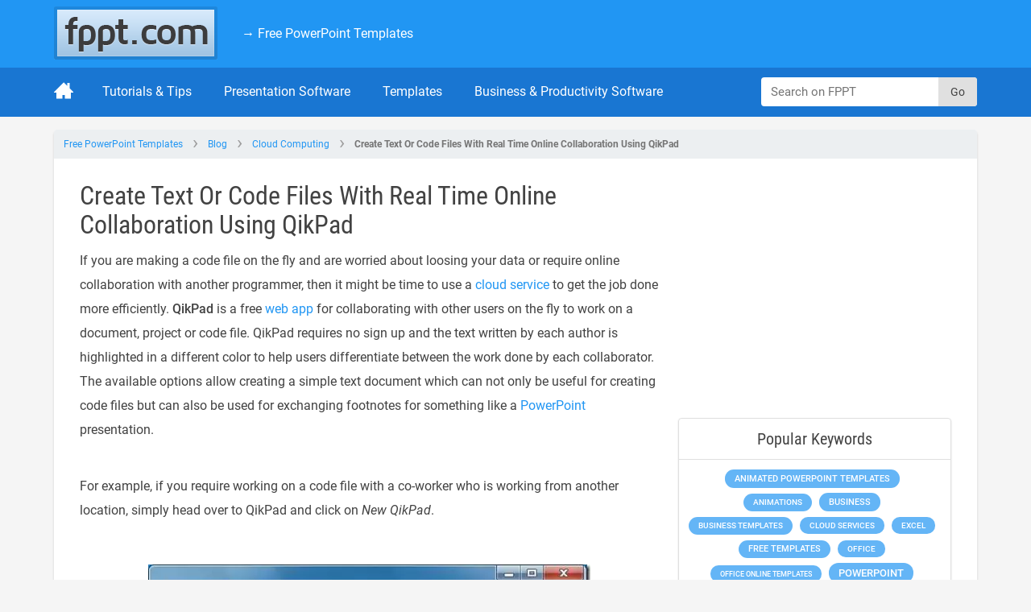

--- FILE ---
content_type: application/javascript
request_url: https://c.pubguru.net/pg.fppt.blog.js
body_size: 7902
content:
/* pubguru[250716-2e9] prebid[9.4.0] branch[tan] date[11-11-2025 00:10] */
(()=>{if(/bot|googlebot|crawler|spider|robot|crawling|facebookexternalhit|lighthouse/i.test(navigator.userAgent))throw new Error("-- disabling pg script because a bot or crawler was detected");window.adUnits=[{"autoplay": true, "autozone": "off", "bids": [], "code": "/5106529/fppt_blog_leaderboard_desk", "device": "desktop", "position": "preroll", "sizeMapping": [], "sizes": [[728, 90], [970, 90]], "skippable": true, "slot": "fppt_blog_leaderboard_desk", "type": "display", "viewability": 1}, {"autoplay": true, "autozone": "off", "bids": [], "code": "/5106529/fppt_blog_top_desk", "device": "desktop", "position": "preroll", "sizeMapping": [], "sizes": [[300, 250]], "skippable": true, "slot": "fppt_blog_top_desk", "type": "display", "viewability": 1}, {"autoplay": true, "autozone": "off", "bids": [], "code": "/5106529/fppt_blog_content1_desk", "device": "desktop", "position": "preroll", "sizeMapping": [], "sizes": [[300, 250], [336, 280], [250, 250]], "skippable": true, "slot": "fppt_blog_content1_desk", "type": "display", "viewability": 1}, {"autoplay": true, "autozone": "off", "bids": [], "code": "/5106529/fppt_blog_content2_desk", "device": "desktop", "position": "preroll", "sizeMapping": [], "sizes": [[300, 250], [336, 280], [250, 250], [1, 1]], "skippable": true, "slot": "fppt_blog_content2_desk", "type": "display", "viewability": 1}, {"autoplay": true, "autozone": "off", "bids": [], "code": "/5106529/fppt_blog_contentwide1_desk", "device": "desktop", "position": "preroll", "sizeMapping": [], "sizes": [[468, 60], [540, 360], [640, 360]], "skippable": true, "slot": "fppt_blog_contentwide1_desk", "type": "display", "viewability": 1}, {"autoplay": true, "autozone": "off", "bids": [], "code": "/5106529/fppt_blog_contentwide2_desk", "device": "desktop", "position": "preroll", "sizeMapping": [], "sizes": [[468, 60], [540, 360], [640, 360]], "skippable": true, "slot": "fppt_blog_contentwide2_desk", "type": "display", "viewability": 1}, {"autoplay": true, "autozone": "off", "bids": [], "code": "/5106529/fppt_blog_sidebar1_desk", "device": "desktop", "position": "preroll", "sizeMapping": [], "sizes": [[300, 250]], "skippable": true, "slot": "fppt_blog_sidebar1_desk", "type": "display", "viewability": 1}, {"autoplay": true, "autozone": "off", "bids": [{"bidder": "adtelligent", "params": {"aid": "769220"}, "size": [[300, 250]]}], "code": "/5106529/fppt_blog_sidebar2_desk", "device": "desktop", "position": "preroll", "sizeMapping": [], "sizes": [[300, 250], [300, 600], [160, 600]], "skippable": true, "slot": "fppt_blog_sidebar2_desk", "type": "display", "viewability": 1}, {"autoplay": true, "autozone": "anchor-bottom", "bids": [], "code": "/5106529/fppt_blog_anchor_desk", "device": "desktop", "position": "preroll", "sizeMapping": [], "sizes": [[728, 90], [970, 90]], "skippable": true, "slot": "fppt_blog_anchor_desk", "type": "display", "viewability": 1}, {"autoplay": true, "autozone": "off", "bids": [], "code": "/5106529/fppt_blog_leaderboard_mob", "device": "mobile", "position": "preroll", "sizeMapping": [], "sizes": [[320, 50]], "skippable": true, "slot": "fppt_blog_leaderboard_mob", "type": "display", "viewability": 1}, {"autoplay": true, "autozone": "off", "bids": [], "code": "/5106529/fppt_blog_top_mob", "device": "mobile", "position": "preroll", "sizeMapping": [], "sizes": [[300, 250]], "skippable": true, "slot": "fppt_blog_top_mob", "type": "display", "viewability": 1}, {"autoplay": true, "autozone": "off", "bids": [], "code": "/5106529/fppt_blog_content1_mob", "device": "mobile", "position": "preroll", "sizeMapping": [], "sizes": [[300, 250]], "skippable": true, "slot": "fppt_blog_content1_mob", "type": "display", "viewability": 1}, {"autoplay": true, "autozone": "off", "bids": [], "code": "/5106529/fppt_blog_content2_mob", "device": "mobile", "position": "preroll", "sizeMapping": [], "sizes": [[300, 250]], "skippable": true, "slot": "fppt_blog_content2_mob", "type": "display", "viewability": 1}, {"autoplay": true, "autozone": "anchor-bottom", "bids": [], "code": "/5106529/fppt_blog_anchor_mob", "device": "mobile", "position": "preroll", "sizeMapping": [], "sizes": [[320, 50], [320, 100], [1, 1]], "skippable": true, "slot": "fppt_blog_anchor_mob", "type": "display", "viewability": 1}, {"autoplay": true, "autozone": "off", "bids": [], "code": "/5106529/fppt_oop", "device": "all", "position": "preroll", "sizeMapping": [], "sizes": [[1, 1]], "skippable": true, "slot": "fppt_oop", "type": "display", "viewability": 1}],window.adBidders={"adtelligent": {"geoBlackList": ["RU"], "refreshAllowed": true, "defaultRevenueShare": 1.0}, "amazon": {"symbol": "AW", "refreshAllowed": true, "defaultRevenueShare": 0.0}},window.pgGamNetwork={"timeout": 2000, "trackURI": true, "trackUTMs": true, "hbDecimals": 2, "refreshMax": 0, "currencyAdx": "USD", "multivariate": 0, "refreshTimeout": 1, "dynamicAdxFloor": true, "collapseEmptyDivs": false, "newAnalyticsUrlPercent": 1, "safeframesDesktopFloor": 0, "hasAdxBanditLineItems": true, "analyticsUrl": "https://a3.pubguru.net/", "tc_api_base_interval": 45000, "hasAdsenseBanditLineItems": false, "dfpSingleRequest": false, "toUsdConversionRate": 1.0, "displayName": "mgnn sa", "networkCode": 5106529, "currencyCode": "USD", "hbMaxPrice": 2000, "hbPriceStep": 1, "domains": [["free-power-point-templates.com", "slidehunter.com"]], "enableCustomTimeout": false, "imp30": 17071061, "pv30": 2658997},window.pgPublisher={"publisher_name": "MGNN SA", "slack": "mgnn-sa", "Adops_Director": "mel", "Adops_Team_Name": "bea", "is_premium_pub": false},window.pgDomain={"name": "free-power-point-templates.com", "ga": "G-C6E0S7694M", "cmp": "gfc", "psp": 0, "s2s": false, "spa": true, "lazy": 1, "logo": "https://cdn.free-power-point-templates.com/wp-content/themes/fppt-2017/img/logo.png", "utms": "utm_term, utm_source, utm_campaign, utm_content, utm_medium", "coppa": false, "rebid": "disabled", "tcv3t": 0.4, "anchor": true, "autoAd": 0, "chaser": 1, "m2Logo": false, "sticky": true, "adLabel": "ADVERTISEMENT", "adopsAi": false, "timeout": 2000, "pidShift": false, "rewarded": true, "trackURI": true, "vignette": "adx", "lazyDepth": 0.75, "offerwall": 0, "outstream": 0, "superview": false, "unblockia": false, "adsenseBid": 0.01, "hbDecimals": 2, "onboarding": true, "onpageAttr": false, "onpageLazy": false, "refreshMax": 0, "unitCenter": false, "unitMargin": "0", "utmPercent": 0.001, "anchorDelay": 0, "currencyAdx": "USD", "driftingTop": 0, "floorMethod": "uprkvp", "floorSource": "disabled", "ghostBidMin": 0, "identityHub": false, "isHbEnabled": true, "isTcOnlyPub": false, "onpagePgtag": true, "publisherCC": "UY", "rebidRounds": 2, "refreshType": "disabled", "analyticsUrl": "https://a3.pubguru.net/", "anchorDevice": "both", "blockthrough": false, "chaserMobile": 0, "dataTransfer": false, "driftingType": "disabled", "ghostBidMult": 1, "googleAnchor": false, "rebidPercent": 0, "refreshHbAds": false, "stickyHeight": "2000px", "tcParameters": "{}", "adsense320x50": "1739936353", "adsense728x90": "1739936353", "aiNoChildUnit": true, "allowCrawlers": false, "anchorPercent": 1, "hosted_adstxt": false, "interscroller": 0, "optimizeSizes": true, "pgCaptchaLang": "EN", "privacyPolicy": "https://www.free-power-point-templates.com/privacy-policy", "refreshDemand": "default", "supplyChainId": "0796d5c85f", "tcApiInterval": 45000, "unitMinHeight": false, "adsense160x600": "1739936353", "adsense300x100": "1739936353", "adsense300x250": "1739936353", "adsense300x600": "1739936353", "adsense320x100": "1739936353", "adsense336x280": "1739936353", "adsenseAutoAds": false, "aiVariantSplit": "{\"updatedAt\": 1717045415, \"version\": 1, \"features\": {\"anchor\": [{\"variants\": {\"g\": 0.988, \"p\": 0.006, \"d\": 0.006}, \"versions\": [\"240515-442\", \"240515-591\", \"240515-da8\", \"240522-bbf\"]}]}}", "anchorPosition": "bottom", "driftingHeight": 1.5, "m2LogoPosition": "left", "outstreamDepth": -1, "refreshTimeout": 0, "stagingPercent": 0.5, "unitAutoMargin": true, "adLabelPosition": "disabled", "adsenseClientId": "ca-pub-3801513653062757", "appFeatureFlag1": 0, "autoAdOnDesktop": true, "hbFloorStrategy": "hb-without-floor", "lazyFetchMargin": 100, "rebidMultiplier": 0.7, "sessionDuration": 0, "vignetteDesktop": true, "vignettePercent": 1, "analyticsPercent": 0.05, "appOpenAdPercent": 0, "autoAdOnHomepage": false, "dfpSingleRequest": false, "injectionDensity": 0.8, "lazyRenderMargin": 75, "refreshViewports": 0.5, "trafficCopPgLogo": false, "uprPublisherSide": false, "autozoneSubdomain": false, "collapseEmptyDivs": true, "lazyMobileScaling": 2, "outstreamPosition": "right", "scrollViewability": false, "supplyChainDomain": "monetizemore.com", "adClickIdAnalytics": false, "anchorCloseTimeout": "1/24", "gamUnfilledDisable": 0, "showAnchorCloseBtn": true, "subDomainReporting": false, "unfilledRefreshMax": 1, "driftingTypePercent": 0, "financeRpmBenchmark": 0, "tcApiMaxRepetitions": 10, "trafficCopIvtAction": "measure", "trafficCopOverClock": false, "anchorUnitFromConfig": 0, "disableHBOnFirstPage": false, "googleAnchorPosition": "bottom", "floaterBottomPosition": "125px", "interscrollerDistance": 2, "outstreamCloseTimeout": "1/24", "outstreamMarginBottom": 12, "trafficCopTestPercent": 0.01, "appOpenTimeoutDuration": 3600000, "newAnalyticsUrlPercent": 0, "requireDomainWhitelist": false, "trafficCopBotThreshold": 75, "trafficCopCaptchaClose": false, "trafficCopClickBlocker": false, "trafficCopTimeoutAction": "measure", "AdOverlappingAspvPercent": 0.1, "scrollViewabilityTimeout": 1500, "trafficCopCaptchaService": "reCaptcha", "hasAdsenseBanditLineItems": false, "trafficCopParamAutomation": true, "trafficCopTimeoutDuration": 2000, "offerwallDurationThreshold": 30, "offerwallPageviewThreshold": 3, "interstitialTimeoutDuration": 3600000, "trafficCopAllowFirstImpression": false, "trafficCopClickBlockerThreshold": 3, "trafficCopClickBlockerInterstitialThreshold": 30, "rebidThreshold": 0.3, "sideRailPercent": 0, "dfpNetworkCode": "5106529"},window.pgManagedScripts=[{'trigger':'drq','call':function(){if(!pg.scriptExecuted){const url1=window.location.origin+window.location.pathname;const urlHome="https://www.free-power-point-templates.com/";if(!(url1===urlHome)){const div1=document.querySelector('div.entry__content p');if(div1){const el=document.createElement('pubguru');el.setAttribute('data-pg-ad','fppt_oop');div1.parentNode.insertBefore(el,div1.nextSibling);}else{console.log("No <p> tags found within div.entry__content");}}}}},{'trigger':'afterConfigInit','call':function(){try{pg.scriptExecuted=true;window.__hideRewardLinks=function(){var links=document.getElementsByClassName('pg-rewarded');for(let i=0;i<links.length;i++){links[i].style['display']='none';}}
pg.drq=pg.drq||[];pg.drq.push(function(){pg.reif=pg.reif||[];pg.reif.push(function(event){var links=document.getElementsByClassName('pg-rewarded');if(links.length){for(let i=0;i<links.length;i++){if(links[i]){links[i].classList.add("pg-rewarded-filled");links[i].addEventListener("click",function(e){e.preventDefault();event.makeRewardedVisible();pg.activeRewardButton=links[i];});links[i].removeAttribute("data-link");links[i].removeAttribute("id");}};}});pg.regq=pg.regq||[];pg.regq.push(function(){const link=pg.activeRewardButton;if(link&&link.href){window.location.assign(link.href);}
window.__hideRewardLinks();});pg.reaq=pg.reaq||[];pg.reaq.push(function(){const signupLink='https://www.free-power-point-templates.com/login/';window.__hideRewardLinks();window.location.assign(signupLink);});});}catch(err){logError('reward-unhandled',err,2);}
pg.drq.push(function(){const url1=window.location.origin+window.location.pathname;const urlHome="https://www.free-power-point-templates.com/";if(!(url1===urlHome)){const div1=document.querySelector('div.entry__content p');if(div1){const el=document.createElement('pubguru');el.setAttribute('data-pg-ad','fppt_oop');div1.parentNode.insertBefore(el,div1.nextSibling);}else{console.log("No <p> tags found within div.entry__content");}}});}},{'trigger':'aiq','call':function(){try{if(!pg.scriptExecuted){window.__hideRewardLinks=function(){var links=document.getElementsByClassName('pg-rewarded');for(let i=0;i<links.length;i++){links[i].style['display']='none';}}
pg.drq.push(function(){pg.reif=pg.reif||[];pg.reif.push(function(event){var links=document.getElementsByClassName('pg-rewarded');if(links.length){for(let i=0;i<links.length;i++){if(links[i]){links[i].classList.add("pg-rewarded-filled");links[i].addEventListener("click",function(e){e.preventDefault();event.makeRewardedVisible();pg.google.activeRewardButton=links[i];});links[i].removeAttribute("data-link");links[i].removeAttribute("id");}};}});pg.regq=pg.regq||[];pg.regq.push(function(){const link=pg.google.activeRewardButton;if(link&&link.href){window.location.assign(link.href);}
window.__hideRewardLinks();});pg.reaq=pg.reaq||[];pg.reaq.push(function(){const signupLink='https://www.free-power-point-templates.com/login/';window.__hideRewardLinks();window.location.assign(signupLink);});});}}catch(err){pg.crit('reward-unhandled');}}}],window.pgDomain.configId=window.pgDomain.configId||16437,window.pgDomain.bundleHash=window.pgDomain.bundleHash||"bfc74023a424409d241f7ea3890acbfc",window.pgDomain.adapterHash=window.pgDomain.bundleHash,window.pg=window.pg||{};var e=window.pg;if(e.timestamps&&e.timestamps.started||e.scriptLoaded){if(!e.publisher||!e.publisher.spa)throw e._logEvent=e._logEvent||e.logEvent,Math.random()<.05&&e._logEvent({code:"multiple-scripts",environment:{type:"cohort"}}),new Error("Multiple cohort loader found");e.publisher.configId=window.pgDomain.configId,e.publisher.configVersion=null;try{let t=!1;for(const o of window.adUnits)if(!e.getUnit(o.code)){const n=new e.constructors.unit(o);for(let t=n.bids.length-1;t>=0;t--)console.log("biddertest",t,n.bids[t],n.bids),n.bids[t].bidder in e.bidders||n.bids.splice(t,1);e.units.push(n),t=!0}t&&e.google.filterUnits()}catch(t){t.code="spa-config-loading",t.type="catch",e._logEvent=e._logEvent||e.logEvent,e._logEvent(t)}}function t(t){return("pg"+(t?"."+t:"")+"@"+(e.timestamps.now()-e.timestamps.started)+"ms:").replace(/%/g,"%%")}function o(){for(var e=arguments.length,t=new Array(e),o=0;o<e;o++)t[o]=arguments[o];return t.map((e=>{if("object"==typeof e)try{return JSON.parse(JSON.stringify(e))}catch(e){}return e}))}e.timestamps=e.timestamps||{},e.timestamps.started=(new Date).getTime(),e.loaderStart=Math.round(performance.now()),e.timestamps.now=function(){return(new Date).getTime()},e.commit="2e97e0104d9acd7a306774eb2bfc94c8745074ee",e.splits={"250702-04c-nc-bfc74023a424409d241f7ea3890acbfc": 0.95, "251001-87b-nc-9fe421abe3a22973cb2f31d48330481a": 0.05},e.fallbackBranch="250716-2e9-nc-bfc74023a424409d241f7ea3890acbfc",e.cohort=e.cohort||{},e.cohort.build="250716-2e9",e.cohort.branch="tan",e.cohort.version="lightning-prebid-hbsov-5",e.cohort.id="4626",e.cohort.updatedAt="2510241023",e.pgBaseUrl="//c.pubguru.net",e.logLoadJsErrorReason=function(t){let o=arguments.length>1&&void 0!==arguments[1]?arguments[1]:{};o.src=t.target.src;var n=new XMLHttpRequest;n.open("GET",t.target.src,!0),n.onreadystatechange=function(){if(4===n.readyState){e.log("src["+t.target.src+"] responseStatusCode["+n.status+"] responseStatusText["+n.statusText+"]","cohort"),o.resStatusCode=n.status,o.resStatusText=n.statusText;const i={code:"load_script_fail",type:"catch",environment:o};e._logEvent(i)}},n.send()},e.loadJs=function(t,o,n,i,r){let a=arguments.length>5&&void 0!==arguments[5]?arguments[5]:0;if(e.loadedJs=e.loadedJs||[],t=(t=(t=t.replace(/^(https)/,"")).replace(/^(http)/,"")).replace(/^(:)/,""),!r){if(e.loadedJs.indexOf(t)>=0)return e.log("already loaded src["+t+"], skipping load","cohort"),!1;for(var s=document.getElementsByTagName("script"),c=0;c<s.length;c++)if(s[c].src===t||s[c].src==="http:"+t||s[c].src==="https:"+t)return e.log("found src["+t+"] on page, skipping load","cohort"),e.loadedJs.push(t),!1}e.loadedJs.push(t),e.log("loading js["+t+"] queued","cohort");let l=a-1;return function(){var r=document.createElement("script");r.async=!0,void 0!==o&&(r.async=o);let a=0;const s=function(){const t=performance.getEntriesByType("resource").filter((t=>t.name.includes(e.buildFile)));if(0===t.length){if(100===a)return;return a+=1,void setTimeout(s,100)}e.cohort.scriptEncodedSize=t[0].encodedBodySize,e.cohort.scriptDecodedSize=t[0].decodedBodySize};if(r.type="text/javascript",(t.indexOf("pubguru.net")>-1||t.indexOf("m2hb.s3")>-1)&&(r.crossOrigin="anonymous"),r.src=document.location.protocol+t,r["data-pg-loaded"]=e.timestamps.now(),n&&r.addEventListener("load",n),l>0){const a=function(){e.loadJs(t,o,n,i,!0,l)};r.addEventListener("error",a)}i&&l<=0&&r.addEventListener("error",i),s();var c=document.getElementsByTagName("head")[0];c.insertBefore(r,c.firstChild),e.log("loading js["+t+"]","cohort")}(),!0},e.loadJS=e.loadJs,e.uuid4=function(){return"xxxxxxxx-xxxx-4xxx-yxxx-xxxxxxxxxxxx".replace(/[xy]/g,(function(e){var t=16*Math.random()|0;return("x"==e?t:3&t|8).toString(16)}))},e.get=function(t){return void 0===e.getVariables&&(e.getVariables={},document.location.search.replace(/\??(?:([^=]+)=([^&]*)&?)/g,(function(){function t(e){return decodeURIComponent(e.split("+").join(" "))}var o=t(arguments[1]),n=t(arguments[2]);isNaN(parseFloat(n))||!isFinite(n)||o.startsWith("utm_")||(n=parseFloat(n)),e.getVariables[o]=n}))),void 0!==e.getVariables[t]&&e.getVariables[t]},e.log=function(n,i){if(e.debugging()){for(var r=arguments.length,a=new Array(r>2?r-2:0),s=2;s<r;s++)a[s-2]=arguments[s];console.log(t(i),...o(n,...a))}},e.warn=function(n,i){if(e.debugging()){for(var r=arguments.length,a=new Array(r>2?r-2:0),s=2;s<r;s++)a[s-2]=arguments[s];console.warn(t(i),...o(n,...a))}},e.appendBaseAnalytics=function(t){return t.url=window.location.href.substr(0,2048),t.domain=window.location.hostname,"www."==t.domain.substr(0,4)&&(t.domain=t.domain.substr(4)),t.build=e.cohort.build,t.cohort=e.cohort,t.file=e.getScriptName(),t.timestamp=(new Date).getTime(),t.id=e.uuid4(),t.commit=e.commit.substr(0,3),t},e.snakeCase=function(t){return e.slugify(t).replace(/-/g,"_")},e.slugify=function(e){return e.toString().toLowerCase().replace(/\s+/g,"-").replace(/\_+/g,"-").replace(/[^\w\-]+/g,"").replace(/\-\-+/g,"-").replace(/^-+/,"").replace(/-+$/,"")},e.containsStack=function(e){return e&&e.stack&&"string"==typeof e.stack},e.generateError=function(){var t=new Error(arguments.length>0&&void 0!==arguments[0]?arguments[0]:"");if(!e.containsStack(t)&&(console.warn("crit fired, stack not found, trying to dynamically grab stack"),void 0===t.stack))try{document.getElementById("1tbusa7efdajlkfdsadu-this-does-not-exists").innerHTML="abc"}catch(e){t=e}return e.containsStack(t)&&e.debugging()&&console.warn("generated stack",t.stack),t},e._logEvent=function(t){var o=!1;if("string"==typeof(t=t||{})||e.containsStack(t)||"catch"==t.type){if(o=!0,e.critCount=e.critCount||0,++e.critCount>10)return void e.warn("excessive crit loop found, suppressing crits for this pageview","events.error",t);var n;if("string"==typeof t||!e.containsStack(t))if(n=e.generateError(),"string"==typeof t){var i=t;(t=e.containsStack(n)?n:{}).code=i}else!e.containsStack(t)&&e.containsStack(n)&&(t=Object.assign(n,t));if(t.code=t.code||"unhandled-crit-exception",e.critCodeCount=e.critCodeCount||{},e.critCodeCount[t.code]=e.critCodeCount[t.code]||0,++e.critCodeCount[t.code]>5)return void e.warn("excessive crit code["+t.code+"] found, supressing codes for this pageview","events.error",t);t=Object.assign({stack:t.stack||"nostack",message:t.message||"",name:t.name||e.snakeCase(t.code)},t)}t.code&&(t.code=e.snakeCase(t.code)),t.source="pghb",t.stream=t.stream||"events","test"==t.stream&&(t.stream="events"),e.debugging()&&o?console.warn("suppressing exception["+t.code+"] from being logged, debugging enabled\n"+t.stack,"events.crit",Object.assign({message:t.message||"",stack:t.stack||"nostack"},t)):(e.appendBaseAnalytics(t),e.postObject(e.getAnalyticsUrl("/stream"),t))},e.debugging=function(){if(e._debug||e.get("pg_debug")||e.get("pgdebug")||e.get("m2debug")||e.get("m2_debug")||e.get("m2hb")||e.get("pghb")||"f.monetizemore.com"==window.location.hostname)return e._debug=!0,!0;try{if(window.localStorage.getItem("pg_debug")||window.localStorage.getItem("pg_chainload"))return e._debug=!0,!0}catch(e){console.warn("no localstorage support")}return!1},e.getScriptName=function(){if(void 0===e._scriptName){e._scriptName="unnamed";var t,o=new Error,n=new RegExp(/.+\/(.*?):\d+(:\d+)*$/),i=new RegExp(/getScriptName \(.+\/(.*):\d+:\d+\)/);if(void 0===o.stack)try{document.getElementById("1tbusa7edu-this-does-not-exists").innerHTML="abc"}catch(e){o=e}o.stack&&(t=n.exec((o.stack||"").trim()))&&""!=t[1]||o.stack&&(t=i.exec((o.stack||"").trim()))?e._scriptName=t[1]:null!=o.fileName&&(e._scriptName=o.fileName)}return e._scriptName},e.cookie=function(e,t,o){if(t||""==t){var n;if(o){var i=new Date;i.setTime(i.getTime()+24*o*60*60*1e3),n="; expires="+i.toGMTString()}else n="";return document.cookie=e+"="+t+n+"; path=/",t}for(var r=e+"=",a=document.cookie.split(";"),s=0;s<a.length;s++){for(var c=a[s];" "===c.charAt(0);)c=c.substring(1,c.length);if(0===c.indexOf(r))return c.substring(r.length,c.length)}return!1},e.postObject=function(t,o,n){try{e.preconnecting="interrupted";var i=new XMLHttpRequest;console.log("posting obj to url["+t+"]\n",o),i.open("POST",t,!0),i.setRequestHeader("Content-Type","application/json;charset=UTF-8"),i.onreadystatechange=function(){if(4===i.readyState&&200===i.status)try{n?n(i.responseText):console.log(i.responseText)}catch(e){console.warn("Error parsing response data","main",i)}},i.send(JSON.stringify(o))}catch(e){console.warn("failed to post object to endpoint["+t+"]","main",e)}},e.fallback=function(){if(e._fell)return e.warn("fallback already called"),!1;e._fell=!0,e.cohort.buildFile=e.fallbackBranch,e.cohort.splitPercent="0.00",e.loadJs(e.pgBaseUrl+"/v/pg-"+e.fallbackBranch+".js",!0,!1,(function(t){e.logLoadJsErrorReason(t,{buildFile:e.fallbackBranch,fallback:"true"})}),!1,3)},e.isValidHttpUrl=function(e){if(!window.URL)return!0;let t;try{t=new URL(e)}catch(e){return!1}return["http:","https:"].includes(t.protocol)},e.setAnalyticsUrl=function(){e.analyticsUrl="https://a3.pubguru.net";const t=e.publisher||window.pgDomain;let o=e.get("pg_analytics_url")||t.analyticsUrl,n=parseFloat(e.get("pg_new_analytics_url_percent"));if(n=isNaN(n)?parseFloat(t.newAnalyticsUrlPercent):n,n=isNaN(n)?0:n,Math.random()<n&&(e.log("using new analytics url","beacon"),o=e.get("pg_new_analytics_url")||t.newAnalyticsUrl),o){const t=o.endsWith("/")?o.slice(0,-1):o;e.isValidHttpUrl(t)?e.analyticsUrl=t:e.logEvent({code:"invalid_analytics_url",type:"catch",environment:{url:t}})}},e.getAnalyticsUrl=function(t){if(e.analyticsUrl||e.setAnalyticsUrl(),!t)return e.analyticsUrl;const o=t.startsWith("/")?"":"/";return`${e.analyticsUrl}${o}${t}`},e.preconnect=function(){if(e.preconnecting="disabled",e.get("pg_disable_preconnect"))return;e.log("preconnecting analytics","beacon");const t=e.getAnalyticsUrl(),o=document.createElement("link");o.rel="preconnect",o.href=t,o.crossOrigin="";const n=document.createElement("link");n.rel="dns-prefetch",n.href=t;try{const t=document.head;t.insertBefore(o,t.firstElementChild),t.insertBefore(n,t.firstElementChild),e.preconnecting="enabled"}catch(t){e.log("preconnect failed","beacon",t)}},e.log("lib initialized, cohorting...","cohort"),e.preconnect(),e.cohort.loader=e.getScriptName(),!window.pgDomain.isTcOnlyPub&&window.adUnits.length>0&&!window.pgDomain.trafficCopOverClock&&e.loadJS("https://securepubads.g.doubleclick.net/tag/js/gpt.js"),e.getCohortAge=function(e){const t=parseInt(e.substring(0,2),10)+2e3,o=parseInt(e.substring(2,4),10)-1,n=parseInt(e.substring(4,6),10),i=parseInt(e.substring(6,8),10),r=parseInt(e.substring(8,10),10),a=Date.UTC(t,o,n,i,r);return new Date-a};try{let t=e.cookie("pg_last_pageview_data");if(t){let o=JSON.parse(t),n=e.getCohortAge(e.cohort.updatedAt);const i=864e5;window.pgDomain.configId!=o.configId&&e.cohort.id!=o.cohortId&&n>i&&e._logEvent({code:"multiple_config_with_different_cohort",environment:{config1:o.configId,cohort1:o.cohortId,config2:window.pgDomain.configId,cohort2:e.cohort.id}})}e.cookie("pg_last_pageview_data",JSON.stringify({cohortId:e.cohort.id,cohortUpdatedAt:e.cohort.updatedAt,configId:window.pgDomain.configId}))}catch(t){e.log("Error while checking multiple_config_with_different_cohort")}if(e.chainload=e.get("m2hb")||e.cookie("pg_chainload"),e.chainload&&e.getScriptName()!=e.chainload)e.cookie("pg_chainload",e.chainload,1/24),e.cohort.buildFile=e.chainload,e.cohort.splitPercent="0.00",e.timestamps.started=0,e._scriptName=void 0,e.logEvent=void 0,e.loadJs("//m2hb.s3.amazonaws.com/"+e.chainload),e.warn("chainloading["+e.chainload+"]");else{e.buildFile=e.cookie("pg_buildfile");let t=e.cohort.id+":"+e.cohort.updatedAt,o=!1;if(e.buildFile){let t=e.buildFile.substring(0,10);for(let n in e.splits)if(n.startsWith(t)){e.buildFile=n,o=!0;break}}if(!e.buildFile||e.buildFile&&!o||e.cookie("pg_unq_cohort_key")&&e.cookie("pg_unq_cohort_key")!=t){var n=0;for(var i in e.splits)n+=e.splits[i];for(i in e.log(e.splits,"cohort.split"),e.splits)e.splits[i]=e.splits[i]/n;e.log(e.splits,"cohort.split.adjusted");var r=Math.random(),a=0;for(var s in e.splits)if(a+=e.splits[s],e.splits[s]&&r<=a){e.buildFile=s;break}}e.buildFile&&e.splits[e.buildFile]?(e.cohort.buildFile=e.buildFile,e.cohort.splitPercent=(100*e.splits[e.buildFile]/100).toFixed(2)):(e.log("Branch not found from split. Loading fallback branch["+e.fallbackBranch+"]","cohort"),e.fallback()),e.cookie("pg_buildfile",e.buildFile,1/24),e.cookie("pg_unq_cohort_key",t,1),e.loadJs(e.pgBaseUrl+"/v/pg-"+e.buildFile+".js",!0,!1,(function(t){e.logLoadJsErrorReason(t,{buildFile:e.buildFile,fallback:"false"}),e.fallback()}),!1,3)}})();